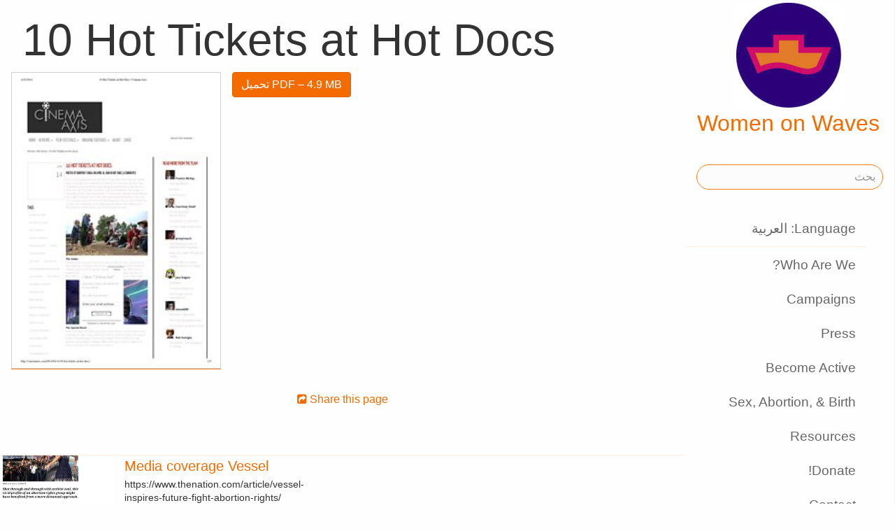

--- FILE ---
content_type: text/html;charset=utf-8
request_url: https://www.womenonwaves.org/ar/page/5230/10-hot-tickets-at-hot-docs
body_size: 21684
content:
<!DOCTYPE html>
<html xml:lang="ar" lang="ar" dir="rtl" class="rtl ">

  <head>
    <meta charset="utf-8">
    <meta http-equiv="X-UA-Compatible" content="IE=edge">
    <meta name="viewport" content="width=device-width, initial-scale=1, maximum-scale=1, user-scalable=0">

    <title>
      
        10 Hot Tickets at Hot Docs –  Women on Waves
      
    </title>



    <link href="/lib-min/css/bs3~site~logon~3087931721.css" type="text/css" media="all" rel="stylesheet">
    <link href="/lib-min/font-awesome-4/css/font-awesome~177604729.css" type="text/css" media="none" media-onload="all" rel="stylesheet"><noscript><link href="/lib-min/font-awesome-4/css/font-awesome~177604729.css" type="text/css" media="all" rel="stylesheet"></noscript>
    




    
        <link rel="alternate" hreflang="en" href="https://www.womenonwaves.org/en/page/5230/10-hot-tickets-at-hot-docs">
        
        <link rel="alternate" hreflang="x-default" href="https://www.womenonwaves.org/page/5230/10-hot-tickets-at-hot-docs">
    






    <link href="/lib/css/ol~177473648.css" type="text/css" media="all" rel="stylesheet">





    
        
        <link rel="canonical" href="https://www.womenonwaves.org/en/page/5230/10-hot-tickets-at-hot-docs">
        <link rel="shortlink" href="https://www.womenonwaves.org/en/id/5230">
        
    



    
        
        <meta name="robots" content="noindex">
    



    
    
    
    
        
            
                
                    
                    <meta name="description" content="">
                
            
        

        
            <script type="application/ld+json">{"@context":{"acl":"http:\/\/www.w3.org\/ns\/auth\/acl#","dbpedia":"http:\/\/dbpedia.org\/property\/","dbpedia-owl":"http:\/\/dbpedia.org\/ontology\/","dc":"http:\/\/purl.org\/dc\/elements\/1.1\/","dcterms":"http:\/\/purl.org\/dc\/terms\/","dctype":"http:\/\/purl.org\/dc\/dcmitype\/","foaf":"http:\/\/xmlns.com\/foaf\/0.1\/","geo":"http:\/\/www.w3.org\/2003\/01\/geo\/wgs84_pos#","rdf":"http:\/\/www.w3.org\/1999\/02\/22-rdf-syntax-ns#","rdfs":"http:\/\/www.w3.org\/2000\/01\/rdf-schema#","schema":"https:\/\/schema.org\/","vcard":"http:\/\/www.w3.org\/2006\/vcard\/ns#","vocab":"http:\/\/rdf.data-vocabulary.org\/#","xsd":"http:\/\/www.w3.org\/2001\/XMLSchema#"},"@graph":[{"@id":"https:\/\/www.womenonwaves.org\/#organization","@type":"schema:Organization","schema:description":"Help and information on safe abortion and contraception in restrictive settings","schema:name":"بدون عنوان","schema:url":"https:\/\/www.womenonwaves.org\/"},{"@id":"https:\/\/www.womenonwaves.org\/","@type":"schema:WebSite","schema:description":"Help and information on safe abortion and contraception in restrictive settings","schema:name":"Women on Waves","schema:potentialAction":[{"@type":"schema:SearchAction","schema:query-input":"required name=text","schema:target":{"@type":"schema:EntryPoint","schema:urlTemplate":"https:\/\/www.womenonwaves.org\/ar\/search?qs={text}"}}],"schema:publisher":"https:\/\/www.womenonwaves.org\/#organization","schema:url":"https:\/\/www.womenonwaves.org\/"},{"@id":"https:\/\/www.womenonwaves.org\/ar\/page\/5230\/10-hot-tickets-at-hot-docs","@type":"schema:WebPage","schema:about":{"@id":"https:\/\/www.womenonwaves.org\/en\/id\/5230","@type":"schema:MediaObject","schema:author":[],"schema:caption":"10 Hot Tickets at Hot Docs","schema:contentUrl":"https:\/\/www.womenonwaves.org\/image\/2014\/9\/6\/10_hot_tickets_at_hot_docs___cinema_axis.pdf%28mediaclass-schema-org-image.021187dd3fa306c9e0e624514c5c708416a2e030%29.jpg","schema:dateCreated":"2014-09-06T17:50:08Z","schema:dateModified":"2014-09-06T17:50:08Z","schema:datePublished":"2014-09-06T17:50:08Z","schema:description":"10 Hot Tickets at Hot Docs","schema:height":800,"schema:inLanguage":"en","schema:name":"10 Hot Tickets at Hot Docs","schema:url":"https:\/\/www.womenonwaves.org\/image\/2014\/9\/6\/10_hot_tickets_at_hot_docs___cinema_axis.pdf%28mediaclass-schema-org-image.021187dd3fa306c9e0e624514c5c708416a2e030%29.jpg","schema:width":1024},"schema:dateCreated":"2014-09-06T17:50:08Z","schema:dateModified":"2014-09-06T17:50:08Z","schema:datePublished":"2014-09-06T17:50:08Z","schema:description":"","schema:image":null,"schema:inLanguage":"ar","schema:name":"10 Hot Tickets at Hot Docs","schema:primaryImageOfPage":{"@id":"https:\/\/www.womenonwaves.org\/ar\/id\/5230#primaryImageOfPage","@type":"schema:ImageObject","schema:caption":"10 Hot Tickets at Hot Docs","schema:contentUrl":"https:\/\/www.womenonwaves.org\/image\/2014\/9\/6\/10_hot_tickets_at_hot_docs___cinema_axis.pdf%28mediaclass-schema-org-image.021187dd3fa306c9e0e624514c5c708416a2e030%29.jpg","schema:description":"10 Hot Tickets at Hot Docs","schema:height":800,"schema:name":"10 Hot Tickets at Hot Docs","schema:url":"https:\/\/www.womenonwaves.org\/image\/2014\/9\/6\/10_hot_tickets_at_hot_docs___cinema_axis.pdf%28mediaclass-schema-org-image.021187dd3fa306c9e0e624514c5c708416a2e030%29.jpg","schema:width":1024},"schema:publisher":"https:\/\/www.womenonwaves.org\/#organization","schema:url":"https:\/\/www.womenonwaves.org\/ar\/page\/5230\/10-hot-tickets-at-hot-docs"}]}</script>
        

        
            <meta property="og:site_name" content="Women on Waves">
        
        
            <meta property="og:title" content="10 Hot Tickets at Hot Docs">
            <meta property="og:description" content="">
            <meta property="og:url" content="https://www.womenonwaves.org/ar/page/5230/10-hot-tickets-at-hot-docs">
            <meta property="og:updated_time" content="2014-09-06T17:50:08+00:00">
            <meta property="og:type" content="website">
        
        
            <meta property="og:image" content="https://www.womenonwaves.org/image/2014/9/6/10_hot_tickets_at_hot_docs___cinema_axis.pdf%28mediaclass-meta-tag-image.1fd48307a03b244bf15e7befed6f64d7296a33b3%29.jpg">
        
        <meta property="og:locale" content="en">
    
    
    



    
    
    



    
    
    
    
    
        
        
        
            <script defer type="text/javascript" nonce="Ompk5XH967yIpcqlj1Jz"
                    data-api="https://plausible.io/api/event" data-domain="www.womenonwaves.org"
                    src="https://plausible.io/js/script.js"></script>
        
    
    





<style type="text/css" nonce="Ompk5XH967yIpcqlj1Jz">
    .z-wires-submitting {
        pointer-events: none;
        opacity: 0.5;
        background: url('/lib/images/spinner.gif') no-repeat center center;
    }
    body:has(.z-wires-submitting) {
        cursor: wait;
    }
</style>

<script type="text/javascript" nonce="Ompk5XH967yIpcqlj1Jz">
    var zotonic = zotonic || {};

    zotonic.wiresLoaded = new Promise( (resolve) => { zotonic.wiresLoadedResolve = resolve; } );
    zotonic.wiresReady = new Promise( (resolve) => { zotonic.wiresReadyResolve = resolve; } );

    function zInitCatchSubmit(event) {
        if (event.target.tagName === 'FORM' && event.target.getAttribute('action') === 'postback') {
            event.preventDefault();
            event.target.classList.add('z-wires-submitting');
            zotonic.wiresReady.then(function() {
                setTimeout(() => {
                    event.target.dispatchEvent(event);
                    event.target.classList.remove('z-wires-submitting');
                }, 10);
            });
        }
    };
    document.documentElement.addEventListener('submit', zInitCatchSubmit);
    zotonic.wiresReady.then(function() {
        document.documentElement.removeEventListener('submit', zInitCatchSubmit);
    });
</script>
<script type="text/javascript" nonce="Ompk5XH967yIpcqlj1Jz">
var cotonic = cotonic || {};


cotonic.readyResolve = null;
cotonic.ready = new Promise(function(resolve) { cotonic.readyResolve = resolve; });
cotonic.bridgeSocket = new WebSocket(
    window.location.origin.replace(/^http/, 'ws')+ '/mqtt-transport',
    [ 'mqtt' ]);
cotonic.bridgeSocket.binaryType = 'arraybuffer';


cotonic.bufferEvent = function(event) {
    const topic = event.target.getAttribute( "data-on"+event.type+"-topic" );
    if (typeof topic === "string") {
        let cancel = event.target.getAttribute( "data-on"+event.type+"-cancel" );
        if (cancel === null) {
            if (event.cancelable) {
                event.preventDefault();
            }
            event.stopPropagation();
        } else {
            switch (cancel) {
                case "0":
                case "no":
                case "false":
                    cancel = false;
                    break;
                case "preventDefault":
                    if (event.cancelable) {
                        event.preventDefault();
                    }
                    break;
                default:
                    if (event.cancelable) {
                        event.preventDefault();
                    }
                    event.stopPropagation();
                    break;
            }
        }
        cotonic.bufferedEvents.push(event);
    }
};
cotonic.bufferedEvents = [];
document.addEventListener("submit", cotonic.bufferEvent);
document.addEventListener("click", cotonic.bufferEvent);
cotonic.ready.then(
    function() {
        document.removeEventListener("submit", cotonic.bufferEvent);
        document.removeEventListener("click", cotonic.bufferEvent);
    });
</script>

    

    
    <link rel="apple-touch-icon" href="/image/lib/images/logo-dot.png%28mediaclass-icon-128.cefe38c44a0b33b5c1ab94ae7ed12f052035997e%29.png">
    <link rel="apple-touch-icon" sizes="152x152" href="/image/lib/images/logo-dot.png%28mediaclass-icon-152.7d07cc60f43a95cd46b6afbe2702672b9e6b2026%29.png">
    <link rel="apple-touch-icon" sizes="167x167" href="/image/lib/images/logo-dot.png%28mediaclass-icon-167.6b308e77bf47990df0a65976dcf3c1fba364ef29%29.png">
    <link rel="apple-touch-icon" sizes="180x180" href="/image/lib/images/logo-dot.png%28mediaclass-icon-180.2a580626c8cb36e21a10437631bca4ae3ab24c76%29.png">

    
    <link rel="icon" sizes="192x192" href="/image/lib/images/logo-dot.png%28mediaclass-icon-192.5af7ca447b70c3f7890f71a90891d102faa7f7c7%29.png">
  </head>

  <body class="page- cat-media cat-document "
        
        data-cotonic-pathname-search="slug=10-hot-tickets-at-hot-docs&zotonic_dispatch=page&zotonic_dispatch_path=page523010-hot-tickets-at-hot-docs&zotonic_site=womenonwaves2&z_language=ar&id=5230">



    <!-- Top of page header -->
    <div id="header-wrapper">
      <header id="header">
        

<nav class="navbar navbar-grid no-user">
  <label id="nav-label" for="nav-toggle">☰</label>

  <!-- Brand logo or name -->
  <div class="home-link">
      <a href="/ar/">
        <img src="/image/lib/images/logo-square-600.png%28mediaclass-logo-top.afa7bd2a9f59a64ee3864b3c9e22fb371626aab5%29.png" alt="Women on Waves" class="img-responsive">
        Women on Waves
      </a>
  </div>

  
    <a class="action-link" href="/ar/page/7689/women-on-web-to-obtain-a-safe-abortion-with-pills">
      Women on Web: to obtain a safe abortion with pills
    </a>
  
</nav>

      </header>
    </div>

    <!-- Optional page header -->
    

    <!-- Main navigation sidebar -->
    <input type="checkbox" id="nav-toggle" />
    <label id="sidedrawer-bg" for="nav-toggle"></label>
    <nav id="sidedrawer">
      <div>
        

<div class="logo if-full-width">
    <a href="/ar/">
        <img src='/image/lib/images/logo-square-600.png%28mediaclass-logo.91e3558a4944ae4c810c31fe7154b1aa21c61d9f%29.png' decoding='async' class='mediaclass-logo img-responsive' width='300' height='300' alt='Women on Waves'>
        Women on Waves
    </a>
</div>

<form class="search-form" method="get" action="/ar/search">
    <input type="text" name="qs" class="form-control" placeholder="بحث" value="">
</form>

<ul class="nav nav-stacked">
    <li>
        
            <a href="/ar/language/switch?id=5230&amp;p=%2Far%2Fpage%2F5230%2F10-hot-tickets-at-hot-docs" rel="nofollow">
                Language: العربية
            </a>
        
    </li>
    <li class="divider"></li>

    
    
        
            
                
                    <li class=" ">
                        <a href="/ar/page/650/who-are-we">Who Are We?</a>
                        
                    </li>
                
            
                
            
                
                    <li class=" ">
                        <a href="/ar/page/517/campaigns">Campaigns</a>
                        
                    </li>
                
            
                
                    <li class=" ">
                        <a href="/ar/page/519/press">Press</a>
                        
                    </li>
                
            
                
                    <li class=" ">
                        <a href="/ar/page/2593/become-active">Become Active</a>
                        
                    </li>
                
            
                
                    <li class=" ">
                        <a href="/ar/page/2588/sex-abortion-birth">Sex, Abortion, &amp; Birth</a>
                        
                    </li>
                
            
                
                    <li class=" ">
                        <a href="/ar/page/1013/resources">Resources</a>
                        
                    </li>
                
            
                
                    <li class=" ">
                        <a href="/ar/page/7721/make-a-donation">Donate!</a>
                        
                    </li>
                
            
                
                    <li class=" ">
                        <a href="/ar/page/2928/contact">Contact</a>
                        
                    </li>
                
            
                
                    <li class=" ">
                        <a href="/ar/mailinglist/2872/sign-up-for-newsletters">Sign up for newsletters</a>
                        
                    </li>
                
            
        
    

    <li class="divider"></li>
    <li>
        <div class="social-icons">
            <div>
                <a href="https://www.facebook.com/womenonwaves/" title="انضم إلينا على فيس بوك"><span class="fa fa-facebook"></span></a>
                <a href="https://twitter.com/WomenOnWaves_" title="تابعنا على Twitter"><span class="fa fa-twitter"></span></a>
                
                <a href="https://www.youtube.com/user/womenonwaves" title="Follow us on Youtube"><span class="fa fa-youtube"></span></a>
                <a href="https://www.linkedin.com/company/women-on-waves/" title="تابعنا على LinkedIn"><span class="fa fa-linkedin"></span></a>
                
            </div>
            <div class="email">
                <a href="mailto:info@womenonwaves.org"><span class="fa fa-envelope"></span> info@womenonwaves.org</a>
            </div>
            
            <div class="share">
                <a id="uDU3AZ2N6KWD-share" href="#"><span class="fa fa-share-square"></span> Share this page</a>
                
            </div>
            
        </div>
    </li>

    
</ul>
      </div>
    </nav>

    <!-- Main content including footer -->
    <div id="content-wrapper">

       <main id="content" xml:lang="en" lang="en" dir="ltr" class="ltr ">
        
          
          
          <div >
              
                  
    <h1>10 Hot Tickets at Hot Docs</h1>

    
    <figure class="image-wrapper pull-left inline-image category-document body-media-medium ">
        
            <img src='/image/2014/9/6/10_hot_tickets_at_hot_docs___cinema_axis.pdf%28mediaclass-body-media-medium.23902dbb4825e02af8fd93ba0e0e0c362705ea19%29.jpg' decoding='async' class='mediaclass-body-media-medium' width='212' height='300' alt='10 Hot Tickets at Hot Docs'>
            
                
            
        
    </figure>


    <p class="summary">
        
    </p>

    <div class="body clearfix">
        
            

            
        

        
            <p class="media-actions">
                <a href="/ar/media/inline/id/5230" target="_blank" class="btn btn-primary">
                    تحميل PDF
                    &ndash; 4.9 MB
                </a>
            </p>
        

        
    </div>

                  
                  
                    
                      <div class="share">
                          <a id="uP5THLOFDARW-share" href="#"><span class="fa fa-share-square"></span> Share this page</a>
                          
                      </div>
                  
                  
<div class="page-relations">
    <div class="connections">
        <div class="list-items">
            
                
                    
<div class="list-item do_clickable cat-other ">
    
        <div class="list-item-image"
             style="background-image: url(/image/2014/9/6/vesselreview_dianawhittenprofilesabortionrightsgroupwomenonwaves_v.pdf%28mediaclass-list-item-depiction.63e99c339a46132e81eeb038e102c6e567e5f47e%29.jpg)">
        </div>
    
    <h3 xml:lang="en" lang="en" dir="ltr" class="ltr ">
        <a href="/ar/page/5226/media-coverage-vessel">
            Media coverage Vessel
        </a>
    </h3>
    <p xml:lang="en" lang="en" dir="ltr" class="ltr ">
        https://www.thenation.com/article/vessel-inspires-future-fight-abortion-rights/
    </p>
</div>

                
            
            
            
        </div>
    </div>
</div>

              
          </div>
        
      </main>

      
        <footer>
    <div class="footer-items">
        
        <div class="footer-item do_clickable">
            <h4 xml:lang="ar" lang="ar" dir="rtl" class="rtl ">
                <a href="/ar/page/2893">
                    
                </a>
            </h4>
            <p xml:lang="ar" lang="ar" dir="rtl" class="rtl ">
                
            </p>
        </div>
        
        <div class="footer-item do_clickable">
            <h4 xml:lang="en" lang="en" dir="ltr" class="ltr ">
                <a href="/ar/page/650/who-are-we">
                    Who Are We?
                </a>
            </h4>
            <p xml:lang="en" lang="en" dir="ltr" class="ltr ">
                Women on Waves aims to prevent unsafe…
            </p>
        </div>
        
    </div>
    <span>&copy; 2026 Women on Waves</span>
</footer>
      

    </div>

    
    
         
    

    
<script src="/lib-min/js/apps/jquery-latest.min~/js/modules/jquery.ui.touch-punch.min~1111232578.js" type="text/javascript" nonce="Ompk5XH967yIpcqlj1Jz"></script>

<script src="/lib-min/js/modules/jstz.min~/cotonic/cotonic~/js/apps/zotonic-wired~z.widgetmanager~/js/modules/z.notice~z.dialog~z.clickable~z.listfilter~livevalidation-1.3~jquery.loadmask~pregcalc~creditcard~z.qadialog~/bootstrap/js/bootstrap.min~729773066.js" type="text/javascript" nonce="Ompk5XH967yIpcqlj1Jz"></script>

<script type='text/javascript' nonce='Ompk5XH967yIpcqlj1Jz'>cotonic.ready.then(function() { cotonic.spawn_named("auth", "/lib/js/zotonic.auth.worker~158992451.js", "/lib/cotonic/cotonic-worker~167774290.js",{"auth":{"is_authenticated":false,"options":{},"preferences":{"language":"ar","timezone":"UTC"},"status":"ok","user_id":null,"username":null}});});</script>



<script type="text/javascript" nonce="Ompk5XH967yIpcqlj1Jz">
  $(function() {
    var lastScrollTop = 0;
    var isScrolledDown = false;

    window.onscroll = function() {
      var scrollTop = $(document).scrollTop();
      if (scrollTop > lastScrollTop) {
        if (!isScrolledDown && scrollTop > 50) {
          $('body').addClass('scrolled-down');
          isScrolledDown = true;
        }
      } else if (isScrolledDown) {
        $('body').removeClass('scrolled-down');
        isScrolledDown = false;
      }
      lastScrollTop = scrollTop;
    }
  });

  $('body').on('click', '.modal a', function(e) {
    if ($('body').hasClass('survey-question')) {
      var href = $(this).attr('href') || '#';
      if (!href.match(/^#/)) {
        $(this).attr('target', '_blank');
      }
    }
  });
</script>

<script type="text/javascript" nonce="Ompk5XH967yIpcqlj1Jz">
    $(function()
    {
        $.widgetManager();
    });
</script>

    

<script type='text/javascript' nonce='Ompk5XH967yIpcqlj1Jz'>
z_script_nonce = 'Ompk5XH967yIpcqlj1Jz';
window.zotonicPageInit = function() {

$("#uDU3AZ2N6KWD-share").on('click', function(event) { z_queue_postback('uDU3AZ2N6KWD-share', '[base64]', typeof(zEvtArgs) != 'undefined' ? zEvtArgs : undefined); return z_opt_cancel(this); } );

$("#uP5THLOFDARW-share").on('click', function(event) { z_queue_postback('uP5THLOFDARW-share', '[base64]', typeof(zEvtArgs) != 'undefined' ? zEvtArgs : undefined); return z_opt_cancel(this); } );
z_language="ar";z_languages=["ar","en","pl","es","pt","fr","ko","bn","de","fa","hi","hr","hu","id","it","ja","ms","nl","ru","si","sw","ta","th","tl","tr","ur","vi","xh"];z_init_postback_forms();
z_default_form_postback = "F4ft8Ob1YvWiG7N6Y56elX1zLCmblXbI2lRRr8fyMeYTaN8pg2gFbQAAAAZzdWJtaXR3CXVuZGVmaW5lZHcJdW5kZWZpbmVkbQAAAAB3D2NvbnRyb2xsZXJfcGFnZQ";if (typeof zotonic.wiresReadyResolve == 'function') { zotonic.wiresReadyResolve(); }
};
</script>


  </body>

</html>